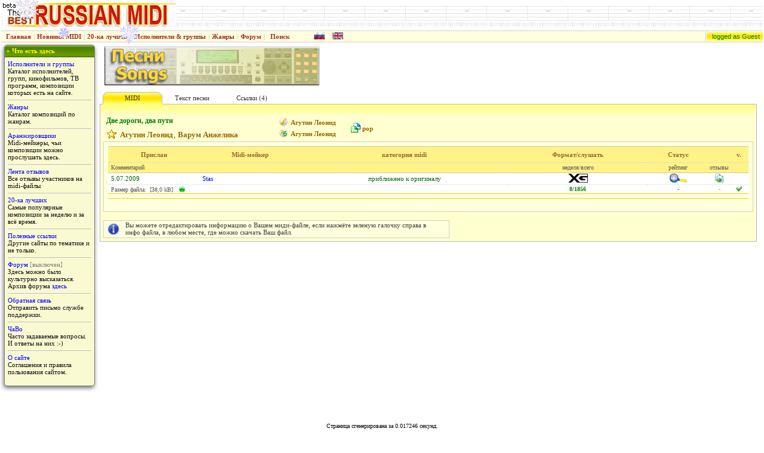

--- FILE ---
content_type: text/html; charset=UTF-8
request_url: http://rusmidi.com/song/1674/
body_size: 9497
content:
<!DOCTYPE html PUBLIC "-//W3C//DTD XHTML 1.0 Strict//EN" "http://www.w3.org/TR/xhtml1/DTD/xhtml1-strict.dtd">
<html xmlns="http://www.w3.org/1999/xhtml">
<HTML>
<HEAD>
<meta http-equiv="Expires" content="Fri, Jan 01 1990 00:00:00 GMT">
<meta http-equiv="Pragma" content="no-cache">
<meta http-equiv="Cache-Control" content="no-cache">
<meta http-equiv="content-type" content="text/html; charset=utf-8"/>
<meta http-equiv="content-language" content="ru">
<meta http-equiv="keywords" content="русские, миди, файлы, сайты, караоке, песни, *.midi, музыка, midi, полифония, тексты, mp3">
<meta http-equiv="description" content="Лучшие песни современной русской эстрады в формате миди. Русские, миди, файлы, песни, караоке, музыка, тексты, mp3">
<meta name="robots" content="index,follow">
<meta name="resource-type" content="document">
<meta name="document-state" content="dynamic">
<meta name="revisit-after" content="20 days">
	<title>Агутин Леонид, Варум Анжелика | Две дороги, два пути | Русские midi</title>
<link rel="icon" href="/favicon.ico" type="image/x-icon">
<link rel="shortcut icon" href="/favicon.ico" type="image/x-icon">
<link rel=stylesheet type="text/css" href="/pages.css">
    <!--script src="https://www.google.com/jsapi?key=ABQIAAAAq-0D5ZGKAWcJgGPf389BbRQtUM_QMuxl3LzgIDEg6SOr6vVe8xTKScMmJwrUlg_AgXMzA2Ab107UAA" type="text/javascript"></script-->
    <!--script type="text/javascript" src="//www.google.com/jsapi"></script-->
	
<style>
	.boka{
		border-left-style: solid; border-left-width: 1px; border-left-color: #b8b8b8;
		border-right-style: solid; border-right-width: 1px; border-right-color: #b8b8b8;
	}
	.tab{
		font-family: Tahoma;
		font-size: 11px;
	}
	.tab2{
		font-family: Tahoma;
		font-size: 12px;
	}
	.sng{
		font-family : Tahoma;
		font-size : 14px;
		font-weight : bold;
		color : #009900;
		padding-left : 5px;
		padding-right : 5px;
	}
	.nam{
		font-family : Tahoma;
		font-size : 13px;
		font-weight : bold;
		color : #009900;
		padding-left : 0px;
		padding-right : 5px;
		padding-top : 0px;
	}
	.sng2{
		font-family : Tahoma;
		font-size : 13px;
		font-weight : bold;
		color : #996600;
		padding-left : 1px;
		padding-right : 1px;
	}
	.sng3{
		font-family : Tahoma;
		font-size : 11px;
		font-weight : bold;
		color : #996600;
		padding-left : 1px;
		padding-right : 1px;
	}
	.sng4{
		font-family : Tahoma;
		font-size : 12px;
		color : #996600;
		padding-left : 1px;
		padding-right : 5px;
	}
	.sng5{
		font-family : Tahoma;
		font-size : 12px;
		font-weight : bold;
		color : #009900;
	}
	.tablink{
		color : #303030;
	}
	.brd1{
		background-color: #FFFFCC; border-bottom-color: #FFD700; border-bottom-style: solid; border-bottom-width: 1px; border-top-color: #FFD700; border-top-style: solid; border-top-width: 1px; border-left-color: #FFD700; border-left-style: solid; border-left-width: 1px;
	}
	.cont{
		margin : 1px;
	}
	.lcomm{
		border-bottom-color: #d3d3d3;
		border-bottom-style: solid;
		border-bottom-width: 1px;
		padding-left : 5px;
		padding-right : 5px;
		font-size : 4px;
	}
	.pic_ramka{
		float: left;
		margin: 0 5 5 0;
		background: #EAEDFF;
		width: auto;
		border-width : 1px;
		border-style : solid;
		border-color : #9999CC;
		text-align:center;
	}
	.pic_legend{
		padding : 0 5px 5px 5px;
		font-family : Tahoma;
		font-size : 11px;
		float : left;
	}
	.copy_pic{
		font-family : Tahoma;
		font-size : 10px;
		margin: 0 2px 0 2px;
		color : Gray;
		float : right;
	}
	.pic_container{
		margin: 2 0 2 0;
	}
</style>
<!--color : #009900;-->
<script src="/translit.js"></script>
<script src="/scripts.js"></script>
<script type="text/javascript" src="/dropdown.js"></script>
<script type="text/javascript">
function addrelation(id,relcat,target){
	var kod = '<div style="font-size: 11px;">Please wait...&nbsp;&nbsp;<img src="/imgs/wait.gif" width="47" height="15" alt="" border="0"></div>';
	document.getElementById(target).innerHTML=kod;
	GetPage2('/relation.php','id='+id+'&relcat='+relcat+ '&l=rus',target);
	return false;
}
</script>

<script type="text/javascript" src="/highslide/highslide.js"></script>
<link rel="stylesheet" type="text/css" href="/highslide/highslide.css" />
<script type="text/javascript">
    // override Highslide settings here
    // instead of editing the highslide.js file
    hs.graphicsDir = '/highslide/graphics/';
</script>

<style type="text/css">

	.bottom_1 {

	}
	.bottom_2 {
		border-bottom: 1px solid #d3d3d3;
	}
	.usr {
		font-family: Tahoma;
		font-size: 11px;
	}
	.line_1	{
		font-size: 3px;
	}
	.line_2	{
		font-size: 3px;
		border-bottom: 1px solid #d3d3d3;
	}
	.line_3	{
		font-size: 3px;
		border-right: 1px solid #d3d3d3;
	}
	.spacer {
		border-bottom: 1px solid #ff9900;
		border-top: 1px solid #ff9900;
		background-color: White;
	}
</style>
</HEAD>


<body style="margin: 2px;" bgcolor="#FFFFFF">
<table width="100%" background="http://rusmidi.com/gray4.gif"><tr>
<td>
<a href="http://www.rusmidi.com/"><img src="/imgs/rm_logo2.gif" width="290" height="40"alt="Русские midi - лучшее. www.rusmidi.com, караоке, песни, *.midi, музыка, полифония, миди, mp3" border="0"></a>
</td>
<td align="center">
<!--LiveInternet counter--><script type="text/javascript">
new Image().src = "//counter.yadro.ru/hit?r"+
escape(document.referrer)+((typeof(screen)=="undefined")?"":
";s"+screen.width+"*"+screen.height+"*"+(screen.colorDepth?
screen.colorDepth:screen.pixelDepth))+";u"+escape(document.URL)+
";h"+escape(document.title.substring(0,150))+
";"+Math.random();</script><!--/LiveInternet--->

<div id="rkkk">
<!--adsense code start-->
<!--script async src="//pagead2.googlesyndication.com/pagead/js/adsbygoogle.js"></script>
<!-- 468x60 place -->
<!--ins class="adsbygoogle"
     style="display:inline-block;width:468px;height:60px"
     data-ad-client="ca-pub-7012884637216523"
     data-ad-slot="8646337722"></ins>
<script>
(adsbygoogle = window.adsbygoogle || []).push({});
</script>
<!--adsense code end-->
</div>

</td>
</tr></table>
<table width="100%" cellspacing="0" cellpadding="2" bgcolor="#FFFFDD" style="border: 1px solid #D0D0D0; border-left-style: none; border-right-style: none;"><tr align="center" style="font-size: 11px; font-family: Tahoma; font-weight: bold;">
<td nowrap>&nbsp;&nbsp;<a href="http://rusmidi.com/news_r.php" style="color:#a52a2a;">Главная</a></td>
<td style="color: #c6c6c6;">|</td>
<td nowrap><a href="http://rusmidi.com/newfiles.php" style="color: #A52A2A;">Новинки MIDI</a></td>
<td style="color: #c6c6c6;">|</td>
<td nowrap><a href="http://rusmidi.com/topweek_r.php" style="color: #A52A2A;">20-ка лучших</a></td>
<td style="color: #c6c6c6;">|</td>
<td nowrap><a href="/artist/" style="color: #A52A2A;">Исполнители & группы</a></td>
<td style="color: #c6c6c6;">|</td>
<td nowrap><a href="/jenre/" style="color: #A52A2A;">Жанры</a></td>
<td style="color: #c6c6c6;">|</td>
<td nowrap><span style="color: #A52A2A;">Форум</span></td>
<td style="color: #c6c6c6;">|</td>
<td nowrap><div class="sample_attach" id="src_parent"><a href="javascript:void(0);" style="color: #A52A2A;">Поиск</a></div>
<form class="sample_attach" id="src_child" action="/search.php">
<b>Enter search terms:</b><br />
<input style="margin-bottom: 0px; width: 170px;" type="text" id="terms" onfocus="setT(true);" onblur="setT(false);" name="terms" />
<center><input type="submit" value="Submit" /></center>
</form>
<script type="text/javascript">
at_attach("src_parent", "src_child", "click", "y", "pointer");
</script>
</td>
<td><div style="width: 30px;">&nbsp;</div></td>
<td><img src="/imgs/ru.gif" width="18" height="12" alt="русская версия" title="русская версия" border="0"></td>
<td><div style="width: 5px;">&nbsp;</div></td>
<td><a href="/en/song/1674/"><img src="/imgs/uk.gif" width="18" height="12" alt="english version" title="english version" border="0"></a></td>
<td width="100%">&nbsp;</td>
<td width="9" style="background-image: url(/imgs/nick_111.gif); background-repeat: no-repeat; padding-right: 1px;">&nbsp;</td>
<style>
.logged{color: Green; font-size: 11px; font-family: Tahoma, Arial; font-weight: normal;}
</style>
<td nowrap class="logged" style="background-image: url(/imgs/nick_22.gif); background-repeat: repeat-x;">&nbsp;logged as Guest&nbsp;</td>
</tr></table>
<div style="top: -10px; left: 25px; width: 40px; height: 46px; position: absolute;"><img src="/imgs/snowflake40_1.gif" width="40" height="46" alt="" border="0"></div>
<div style="top: 37px; left: 200px; width: 32px; height: 37px; position: absolute;"><img src="/imgs/snowflake32_1.gif" width="32" height="37" alt="" border="0"></div>
<div style="top: 42px; left: 95px; width: 24px; height: 26px; position: absolute;"><img src="/imgs/snowflake24_1.gif" width="24" height="26" alt="" border="0"></div>
<noscript>
<table width="80%" cellspacing="0" cellpadding="1" align="center">
<tr><td><img src="http://rusmidi.com/gray.gif" width="100%" height="1" border="0" alt=""></td></tr>
<tr bgcolor="#FFFFD0" style="color: #B22222;">
<td><div style="padding-left: 20px; padding-right: 20px; font-family: Arial, Tahoma; font-size: 12px;"><b>Warning!</b> Java scripts disabled at this browser. Most of site services are inavailable in this mode. </div></td>
</tr>
<tr><td colspan="3"><img src="http://rusmidi.com/gray.gif" width="100%" height="1" border="0" alt=""></td></tr>
</table>
</noscript>
<div style="font-size: 3px;">&nbsp;</div>

<form action="#" method="post" name="myform" id="myform">
<table border="0" cellpadding="0" cellspacing="0">
<tr valign="top">

<!--- First column --->

<td width="160">

<!--- Next block --->
<div class="shad_box" style="border: 1px solid Gray; width: 150px;  background-color: #FAFAD2;">
	<div style="background-image: url(/imgs/bg2.gif); repeat-x; background-color: #5e9100;">
		<div style="height: 20px; position: relative; top: 3px; font-weight: bold; color: Yellow; font-family: Verdana; font-size: 11px;">&nbsp;&raquo;&nbsp;Что есть здесь</div>
	</div>
	<div style="position: relative; padding: 5px 5px 5px 5px; font-family: Tahoma; font-size: 11px;">
				<a href="/artist/">Исполнители и группы</a><br>Каталог исполнителей, групп, кинофильмов, ТВ программ, композиции которых есть на сайте.<br>
		<hr>
		<a href="/jenre/">Жанры</a><br>Каталог композиций по жанрам.<br>
		<hr>
		<a href="/arranger/">Аранжировщики</a><br>Midi-мейкеры, чьи композиции можно прослушать здесь.<br>
		<hr>
		<a href="/comments/">Лента отзывов</a><!--img src="/new.gif" width="20" height="10" alt="" border="0" hspace="5"--><br>
		Все отзывы участников на midi-файлы<br>
		<hr>
		<A HREF="/topweek_r.php">20-ка лучших</a><br>Самые популярные композиции за неделю и за всё время.<br>
		<hr>
		<a href="/links_r.php">Полезные ссылки</a><br>Другие сайты по тематике и не только.<br>
		<hr>
		<span style="color: #0000ff;">Форум</span><span style="color: #808080;"> [выключен]</span><br>Здесь можно было культурно высказаться.<br>Архив форума <a href="/forum/">здесь</a>
		<!--hr>
		<a href="http://pda.rusmidi.com/">MIDI для КПК</a>
		<br>PDA версия этого сайта для наладонников и смартфонов.<br-->
		<hr>
		<a href="/postmsg.php">Обратная связь</a><br>Отправить письмо службе поддержки.<br>
		<hr>
		<a href="/faq_r.php">ЧаВо</a><br>
		Часто задаваемые вопросы.<br>И ответы на них :-)
		<br>
		<hr>
		<a href="/about/">О сайте</a><br>
		Соглашения и правила пользования сайтом.
		<br><br>
			</div>
</div>
<br>

<!--- Next block --->


&nbsp;<br>
<table width="165" border="0" cellpadding="0" cellspacing="0"><tr><td></td></tr></table>
</td><!--- First column end --->	
<!--- Center column --->
<td width="100%" style="color: Maroon;">
<table><tr><td>
<div style="padding-left: 5px; padding-bottom: 5px; float: left; position: relative;">
<img src="/imgs/zag_songs.gif" width="360" height="65" alt="" border="0"><br>
</div></td>
<td width="30%"></td>
<td>
<div class="addthis_sharing_toolbox" style="float: right; position: relative; top: 15px; right: 5px; width: 280px; clear: none;"></div>
<!--- end banner --->
<!-- AddThis Button BEGIN -->
<script type="text/javascript">
var addthis_config = {
      ui_language: "en" 
} 
</script>
<script type="text/javascript" src="//s7.addthis.com/js/300/addthis_widget.js#pubid=ra-4e38a6ed746be1aa" async="async"></script>
<!-- Go to www.addthis.com/dashboard to customize your tools -->
</td></tr></table>

<!--- div class="addthis_toolbox addthis_default_style addthis_32x32_style" style="float: right; position: relative; top: 20px; right: 5px; width: 280px;">
<a class="addthis_button_preferred_1"></a>
<a class="addthis_button_preferred_2"></a>
<a class="addthis_button_preferred_3"></a>
<a class="addthis_button_preferred_4"></a>
<a class="addthis_button_compact"></a>
<a class="addthis_counter addthis_bubble_style"></a >
</div--->
<!-- script type="text/javascript" src="http://s7.addthis.com/js/250/addthis_widget.js#pubid=ra-4e38a6ed746be1aa"></script -->
<!-- AddThis Button END -->
<table width="100%" cellspacing="0" cellpadding="0" border="0"><tr>
<td width="5" nowrap style = "border-bottom-style: solid; border-bottom-width: 1px; border-bottom-color: #b8b8b8;">&nbsp;</td>
<td width="100" nowrap class="tab" height="20" align="center" name="zag" id="t1"><a href="javascript:ChangeOption('t1');" class="tablink">MIDI</a></td>
<td width="100" nowrap class="tab" height="20" align="center" name="zag" id="t2"><a href="javascript:ChangeOption('t2');" class="tablink">Текст песни</a></td>
<td width="100" nowrap class="tab" height="20" align="center" name="zag" id="t3"><a href="javascript:ChangeOption('t3');" class="tablink">Ссылки&nbsp;(4)</a></td>
<!--td width="100" class="tab" height="20" align="center" name="zag" id="t4">&nbsp;</td-->

<td style = "border-bottom-style: solid; border-bottom-width: 1px; border-bottom-color: #b8b8b8;">&nbsp;</td>
</tr></table>
<table width="100%" cellspacing="0" cellpadding="0" border="0">
<tr><td align="right" class="boka" style="background-image: url(/imgs/tab_b.gif); background-repeat: repeat-x; background-color: #FFFFCF; padding-left: 5px; padding-right: 5px; padding-bottom: 5px;">
<div style="float: right; position: relative; top: 5px;">&nbsp;
</div>
</td>
<tr><td class="boka" style="background-color: #FFFFCF; padding-left: 5px; padding-right: 5px; padding-bottom: 5px; border-bottom-style: solid; border-bottom-width: 1px; border-bottom-color: #b8b8b8;">

<!--- page body --->

<table cellspacing="0" cellpadding="1"><tr>
<td width="280" class="sng">
<div style="color: Green; font-size: 12px; font-weight: bold; padding-bottom: 5px;">
<index>Две дороги, два пути</index>
</div>
</td>
<td rowspan="2">
	<table border="0" cellspacing="0" cellpadding="0">
	<tr>
	<td>
	<!--img src="/imgs/sound_16y.gif" width="16" height="16" alt="Composer" title="Composer" border="0"-->
	<img src="/imgs/ball_nota16.gif" width="16" height="16" alt="Автор музыки (композитор)" title="Автор музыки (композитор)" border="0" hspace="3">
	</td><td>
	<!-- insert composers here -->
	<index><a href="/home/1178/" class="sng3">Агутин Леонид</a></index>
	</td>
	</tr>
	<tr>
	<td>
	<!--img src="/imgs/documents_16.gif" width="16" height="16" alt="Lyrics" title="Lyrics" border="0" hspace="5"-->
	<img src="/imgs/ball_letters16.gif" width="16" height="16" alt="Автор слов (поэт)" title="Автор слов (поэт)" border="0" hspace="3">
	</td><td>
	<!-- insert poets here -->
	<index><a href="/home/1178/" class="sng3">Агутин Леонид</a></index>
	</td>
	</tr>
	</table>
</td>
<td width="20" rowspan="2">&nbsp;</td>
<td rowspan="2" align="right"><img src="/imgs/notes_16_1.gif" width="16" height="16" alt="Жанр композиции" title="Жанр композиции" border="0"></td>
<td rowspan="2">
<a href="/jenre/1/" class="sng3">pop</a></td>
</tr>
<tr><td width="280">
	<table border="0" cellspacing="0" cellpadding="0"><tr><td>
	<img src="/imgs/favorites_16.gif" width="16" height="16" alt="Perfomed by" title="Performed by" border="0" hspace="5">
	</td>
	<td><index><a href="/artist/1178/" class="sng2">Агутин Леонид</a>,&nbsp;<a href="/artist/1255/" class="sng2">Варум Анжелика</a></index>
	</td></tr>
	</table>
</td>
</tr></table>


<table width="100%" border="0" cellspacing="0" cellpadding="7" bgcolor="#FFFFDD" class="tab" style="border: 1px solid #D0D0D0;">

<tr name="zak_1" id="ar0"><td>

<table width="100%" cellspacing="0" cellpadding="1" class="tab">
<tr align="center" style="background-color:#fff388; font-weight: bold; color: #996633; border-bottom: 1px solid #CCCC99; border-top: 1px solid #CCCC99; height: 20px;">
<td class="mid_hdr_top">Прислан</td>
<td class="mid_hdr_top">Midi-мейкер</td>
<td class="mid_hdr_top">категория midi</td>
<td class="mid_hdr_top">Формат/слушать</td>
<td class="mid_hdr_top">Статус</td>
<td width="16" class="mid_hdr_top">&nbsp;</td>
<td class="mid_hdr_top">v.</td>
</tr>
<tr style="background-color:#fff388;">
<td colspan="3" class="mid_hdr_btm" style="padding-left: 5px; padding-right: 5px;">
Комментарий</td>
<td align="center" class="mid_hdr_btm">
неделя/всего</td>
<td align="center" class="mid_hdr_btm">
рейтинг</td>
<td align="center" class="mid_hdr_btm">
отзывы</td>
<td align="center" class="mid_hdr_btm">
&nbsp;</td>
</tr>

	<script type="text/javascript">
		var lcomment=new Array();
	</script>

	<tr style="background-color:#FFFFFF; color: #006600;">
	<td style="padding-left: 5px; padding-right: 5px;">5.07.2009</td>
	<td style="padding-left: 5px; padding-right: 5px;"><a href="/home/2388/" title="автор аранжировки">Stas</a></td>
	<td align="center" style="padding-left: 5px; padding-right: 5px;">приближено к оригиналу</td>
	<td align="center" style="padding-left: 5px; padding-right: 5px;">
	<a href="/getmidi.php?id=1532&l=rus">
	<img src="http://rusmidi.com/xg.gif" title="Скачать XG миди-файл" border="0"></a></td>
	<td align="center" style="padding-left: 5px; padding-right: 5px;">
	<img src="http://rusmidi.com/lens.gif" title="на рассмотрении" border="0"></td>
	<td align="center" style="padding-left: 3px; padding-right: 3px;">

	<a href="javascript:GetPage4('/vote.php','id=1532&l=rus','lcom_0');">
	<img src="/comment16.gif" width="16" height="15" alt="Отзывы и мнения" title="Отзывы и мнения" border="0">
	</a>
	</td>
	<td align="center" style="padding-left: 2px; padding-right: 2px;" title="current version of midi file">&nbsp;	</td></tr>
	<tr style="background-color:#FFFFFF;">
	<td colspan="3" style="padding-left: 5px; padding-right: 5px; border-top-color:#d0d0d0; border-top-style: dotted; border-top-width: 1px; color: #555555; font-size: 10px;">
	Размер файла:&nbsp;&nbsp;[38,0&nbsp;kB]<span style="top: 1px; width: 10px; height: 10px; padding-left: 10px; position: relative;"><img src="/imgs/green_ball10.gif" width="10" height="10" border="0" alt="Уровень доступа: Cвободный" title="Уровень доступа: Cвободный"></span>	</td>
	<td align="center" style="border-top-color:#d0d0d0; border-top-style: dotted; border-top-width: 1px; color: #008000; font-size: 10px;"><b>8/1856</b></td>
	<td align="center" style="border-top-color:#d0d0d0; border-top-style: dotted; border-top-width: 1px; color: #008000; font-size: 10px;"><b>-</b></td>
	<td align="center" style="border-top-color:#d0d0d0; border-top-style: dotted; border-top-width: 1px; color: #cc9933; font-size: 10px;"><b>-</b></td>
	<td align="center" style="border-top-color:#d0d0d0; border-top-style: dotted; border-top-width: 1px; color: #555555; font-size: 10px;">
		<img src="/imgs/on_10.gif" width="10" height="10" alt="midi доступен [редактировать параметры midi файла]" title="midi доступен [редактировать параметры midi файла]" border="0">
			</td>
	</tr>
	<tr><td colspan="7" class="mid_coment"><div id="lcom_0">&nbsp;</div></td></tr>
	</table>

</td></tr>


<tr style='display:none' name="zak_1" id="ar1"><td>
<div id="lyrics_txt" style="font-size: 12px; color: #545454;"><b><index>
<table width="80" border="0" cellspacing="0" cellpadding="0" style="float: right;"><tr><td><a href="javascript:void(0);" onClick="LyrSize(-2); return false;"><img src="/imgs/view--_24x24.gif" width="24" height="24" alt="" border="0"></a></td>
<td></td>
<td><a href="javascript:void(0);" onClick="LyrSize(2); return false;"><img src="/imgs/view-+_24x24.gif" width="24" height="24" alt="" border="0"></a></td></tr></table>
Он её не заметит, просто мимо пройдёт.<br />
Мимолётные взгляды не в счёт.<br />
И она не успеет что-то произнести.<br />
С незаметной улыбкой пройти...<br />
<br />
Вы - счастливые дети надежды,<br />
Этот призрачный мир белоснежный<br />
Будет так не легко Вам найти.<br />
<br />
Две дороги, два пути<br />
Словно в косу заплети<br />
Как по млечному пути<br />
Звёздною плыть рекой.<br />
Две тропы нехоженых,<br />
Две судьбы похожие.<br />
Только их соединить очень нелегко.<br />
<br />
Невозможно поверить в то, что трудно понять.<br />
Можно целую вечность прождать.<br />
Но он её не отпустит, и она не уйдет.<br />
Мимолётные взгляды не в счёт...<br />
<br />
Вы счастливые дети надежды.<br />
В этот призрачный мир безмятежный<br />
Совершаете первый полёт.<br />
<br />
Две дороги, два пути<br />
Словно в косу заплети<br />
Как по млечному пути<br />
Звёздною плыть рекой.<br />
Две тропы нехоженых,<br />
Две судьбы похожие.<br />
Только их соединить очень нелегко.<br />
<br />
Две дороги, два пути<br />
Словно в косу заплети<br />
Как по млечному пути<br />
Звёздною плыть рекой.<br />
Две тропы нехоженых,<br />
Две судьбы похожие.<br />
Только их соединить очень нелегко.</index></b>
</div>
</td></tr>
<script type="text/javascript">
var numTabs = 3;
function LyrSize(amt){
	var ds = document.getElementById('lyrics_txt');
	var fontSize=parseInt(ds.style.fontSize,10)+amt;
	if (fontSize<12) fontSize=12;
	if (fontSize>18) fontSize=18;
	ds.style.fontSize=fontSize+"px";
}
var ds = document.getElementById('lyrics_txt');
ds.onselectstart = function () { return false; }
ds.onmousedown = function () { return false; }
</script>

<tr style='display:none' name="zak_1" id="ar2"><td>

<table border="0" cellspacing="0" cellpadding="0">
<tr>
<td style="border-bottom-color: #CECECE; border-bottom-style: solid; border-bottom-width: 1px;"><img src="/imgs/winamp24.gif" width="24" height="24" alt="mp3 аудиофайл" title="mp3 аудиофайл" border="0"></td>
<td width="250" style="border-bottom-color: #CECECE; border-bottom-style: solid; border-bottom-width: 1px; height: 36px;">&nbsp;<b class="tab">mp3 аудиофайл</b></td>
<td style="color: #dd0011;"></td>
<td><a href="javascript:redir('muznarod.net/song/9189')"><img src="/imgs/external_link.gif" width="10" height="10" class="l_pic" alt="перейти (в новом окне)" title="перейти (в новом окне)" border="0" hspace="5"></a></td>
</tr>
<tr>
<td style="border-bottom-color: #CECECE; border-bottom-style: solid; border-bottom-width: 1px;"><img src="/imgs/globe24.gif" width="24" height="24" alt="информация в сети" title="информация в сети" border="0"></td>
<td width="250" style="border-bottom-color: #CECECE; border-bottom-style: solid; border-bottom-width: 1px; height: 36px;">&nbsp;<b class="tab">Radio</b></td>
<td style="color: #dd0011;"></td>
<td><a href="javascript:redir('www.moskva.fm/play/4016/1246585740')"><img src="/imgs/external_link.gif" width="10" height="10" class="l_pic" alt="перейти (в новом окне)" title="перейти (в новом окне)" border="0" hspace="5"></a></td>
</tr>
<tr>
<td style="border-bottom-color: #CECECE; border-bottom-style: solid; border-bottom-width: 1px;"><img src="/imgs/yt_logo_rgb_light_24.png" width="107" height="24" alt="клип на YouTube" title="клип на YouTube" border="0"></td>
<td width="250" style="border-bottom-color: #CECECE; border-bottom-style: solid; border-bottom-width: 1px; height: 36px;">&nbsp;<b class="tab"> </b></td>
<td style="color: #dd0011;"></td>
<td><a href="javascript:redir('www.youtube.com/results?search_query=\'Агутин Леонид\'+\'Две дороги, два пути\'')"><img src="/imgs/external_link.gif" width="10" height="10" class="l_pic" alt="перейти (в новом окне)" title="перейти (в новом окне)" border="0" hspace="5"></a></td>
</tr>
<tr>
<td style="border-bottom-color: #CECECE; border-bottom-style: solid; border-bottom-width: 1px;"><img src="/imgs/globe24.gif" width="24" height="24" alt="информация в сети" title="информация в сети" border="0"></td>
<td width="250" style="border-bottom-color: #CECECE; border-bottom-style: solid; border-bottom-width: 1px; height: 36px;">&nbsp;<b class="tab">Яндекс.Музыка</b></td>
<td style="color: #dd0011;"></td>
<td><a href="javascript:redir('music.yandex.ru/search?text=Агутин Леонид \'Две дороги, два пути\'')"><img src="/imgs/external_link.gif" width="10" height="10" class="l_pic" alt="перейти (в новом окне)" title="перейти (в новом окне)" border="0" hspace="5"></a></td>
</tr>
</table>

</td></tr>

<tr style='display:none' name="zak_1" id="ar3"><td>
</td></tr>

<tr><td>
</td></tr>
</table>

<br>

<table width="580" class="tab" border="0" cellspacing="0" cellpadding="1" bgcolor="#FFFFDD" style="border: 1px solid #D0D0D0;">
<tr style='display:none' name="zak_2" id="ar_0"><td>
<div id="lcomment" style="padding-left: 5px; padding-right: 5px;">
<img src="/imgs/info20.gif" width="20" height="20" alt="" border="0" align="left" vspace="3">
<div class="infopaneltxt">
Вы можете отредактировать информацию о Вашем миди-файле, если нажмёте зеленую галочку справа в инфо файла, в любом месте, где можно скачать Ваш файл.
</div>
</div></td></tr>

<tr style='display:none' name="zak_2" id="ar_1"><td><div style="padding-left: 5px; padding-right: 5px;"><img src="/imgs/info20.gif" width="20" height="20" alt="" border="0" align="left" vspace="3">
<div class="infopaneltxt">
Если Вам кажется, что на этой закладке отображён не весь текст песни, нажмите клавишу F5 (обновить страницу) в вашем браузере.<br>
Просим с пониманием отнестись к этому, т.к. источник проблемы не под контролем администрации сайта.
</div>
</div></td></tr>

<tr style='display:none' name="zak_2" id="ar_2"><td><div style="padding-left: 5px; padding-right: 5px;"><img src="/imgs/info20.gif" width="20" height="20" alt="" border="0" align="left" vspace="3">
<div class="infopaneltxt">Здесь несколько ссылок, как найденных автоматически, так и те, которые добавили наши участники сайта.<br>
Не все ссылки всегда выводят на работающий сайт, извините, не уследишь за всеми. Но мы работаем над тем, как поработить весь мир и заставить его работать нормально.
</div>
</div></td></tr>

<tr style='display:none' name="zak_2" id="ar_3"><td><div style="padding-left: 5px; padding-right: 5px;"><img src="/imgs/info20.gif" width="20" height="20" alt="" border="0" align="left" vspace="3">
<div class="infopaneltxt"></div>
</div></td></tr>

</table>

<!--- end of page body --->
</td></tr></table>
<!-- div style="padding: 5px;">
<!-- AD Recommended content -->
<!--script async src="//pagead2.googlesyndication.com/pagead/js/adsbygoogle.js"></script>
<ins class="adsbygoogle"
     style="display:block"
     data-ad-format="autorelaxed"
     data-ad-client="ca-pub-7012884637216523"
     data-ad-slot="5958128928"></ins>
<script>
     (adsbygoogle = window.adsbygoogle || []).push({});
</script>
<!-- end AD Recommended content -->

<script type="text/javascript">
ChangeOption('t1');
</script>


<!--- End Center column ---></div>
</td>

<!-- Last column -->
<td style="padding: 5px;">

<!--
<script type="text/javascript">
google_ad_client = "pub-7012884637216523";
google_ad_width = 120;
google_ad_height = 600;
google_ad_format = "120x600_as";
google_ad_type = "text_image";
//2007-02-20: midi_channel_1
google_ad_channel = "5617030331";
google_color_border = "FFCC00";
google_color_bg = "FFFFCC";
google_color_link = "0000FF";
google_color_text = "000000";
google_color_url = "008000";
</script>
<script type="text/javascript"
  src="http://pagead2.googlesyndication.com/pagead/show_ads.js">
</script>//-->
</td>
</tr>
</table>

<!--iframe src="footer_adv.html" width="100%" align="middle" scrolling="no" frameborder="0"></iframe-->
﻿<p class="small">
<script>
setInterval("blinkIt('blink')",500);

function showStatus(sMsg) {
    window.status = sMsg;
    return true ;
}

//function test_adsense(){
//return document.getElementById("rkkk");
}

<!-- function no_adsense(){
//	var aaad = '<div style="background-color: #FFFFCC; border: 1px solid #FF9900; height: 60px; width: 468px; text-align: center; font-family: Tahoma;"><span style="color: #cc0000;"><strong>Просьба!</strong></span><br>Пожалуйста, выключите <strong>AdBlock</strong> на этом сайте.<br>У нас совсем немного рекламы, а её размещение<br>позволяет проекту быть бесплатным для вас.</div>';
//	var ta = test_adsense();
//	tah = ta.offsetHeight;
	
//	if (tah < 10){
//	alert("adverts...! heght="+tah);
//	document.getElementById("rkkk").innerHTML = aaad;	//temp disabled
<!-- 	}

//setTimeout(no_adsense, 1000);

</script>
<br>Страница сгенерирована за 0.017246 секунд.<br>
Все права зарезервированы.
Графика и дизайн &copy;rusmidi.com 1997-2026.<br>
The Best of russian MIDI - Русские MIDI: лучшее. <a href="http://www.rusmidi.com">www.rusmidi.com</a><br>
Использовано программное обеспечение <a href="http://www.rusmidi.com" onClick="redir('www.allaire.com')" onMouseOver="return showStatus('http://www.allaire.com/');" onMouseOut="return showStatus('');">Homesite v2.5</a><br>
</p>﻿<table border="0" align="center">
<tr>
<!-- td align="center" valign="middle">
<-- SpyLOG >
<script src="http://tools.spylog.ru/counter_cv.js" id="spylog_code" type="text/javascript" counter="352314" part="" track_links="all" page_level="1">
</script>
<noscript>
<a href="http://u3523.14.spylog.com/cnt?cid=352314&f=3&p=1" target="_blank">
<img src="http://u3523.14.spylog.com/cnt?cid=352314&p=1" alt="SpyLOG" border="0" width="88" height="31"></a>
</noscript>

</td-->
	
<!-- td align="center" valign="middle">
<script language="JavaScript" type="text/javascript">
document.write('<'+'a h'+'re'+'f="http://dir.music4sale.ru/" target="_blank"><'+'i'+'mg s'+'rc'+'="http://dir.music4sale.ru/i/m4s88x31.gif" width=88 height=31 alt="Музыкальный каталог. Музыка на продажу." border=0></a>');
</script>
</td-->

<td><!--a href='http://host-tracker.com/ru/site-uptime-stats/96721/'-->
<a href="/" onClick="redir('host-tracker.com/ru/site-uptime-stats/96721/')">
<img alt='удаленная проверка сервера uptime российских хостеров' width=88 height=31 border=0 src="http://ext.host-tracker.com/uptime-img/?s=31&amp;t=96721&amp;m=00.09&amp;p=Total" ></a><noscript><a href='http://host-tracker.com/ru/'>постоянная online проверка, мониторинг доступности и работоспособности заданного сайта, сервера, ресурса, хоста, служб удаленно, извне</a></noscript> 
</td>

<td>
<!--LiveInternet logo--><a href="//www.liveinternet.ru/click"
target="_blank"><img src="//counter.yadro.ru/logo?14.4"
title="LiveInternet: показано число просмотров за 24 часа, посетителей за 24 часа и за сегодня"
alt="" border="0" width="88" height="31"/></a><!--/LiveInternet-->
</td>

</tr>

</table>
</form>
</body>
</html>


--- FILE ---
content_type: text/css
request_url: http://rusmidi.com/pages.css
body_size: 1452
content:
				body  {
					font-family : Arial,Tahoma;
					font-size : 12px;
					margin: 2px;
					background-color: White;
				}

				A  {
					text-decoration : none;
					color : blue;
					outline: none;
				}

img {
 /* -webkit-transform: rotate(180deg);
  transform: rotate(180deg);	*/
}

				A:Hover  {
					text-decoration : underline;
					color : Green;
				}
				
				a:active {
outline-color:-moz-use-text-color;
outline-style:none;
outline-width:0px;
				}

				form  {
					font-family : Arial,Tahoma;
					font-size : 11px;
				}

				p  {
					font-family : Arial,Tahoma;
					font-size : 12px;
					text-align : center;
				}

				table  {
					color:#101010;
					font-family : Arial,Tahoma;
					font-size : 12px;
				}

				textarea  {
					font-family : Arial,Tahoma;
					font-size : 10px;
				}
				
				form {
 				margin: 0;
				}
				
				.clx  {
					padding-top: 8px;
					font-family : Tahoma;
					font-size : 11px;
					color : #808080;
				}

				.small  {
					font-family : Tahoma;
					font-size : 10px;
				}

				.bold  {
					font-family : Arial,Tahoma;
					font-weight : bold;
				}

				.spec  {
					font-family : Wingdings;
					font-size : 13px;
					color : Red;
				}

				.headline  {
					background-color: #FFD700;
					font-weight: bold;
					text-align: center;
					color: Maroon;
					border-top: 1px solid #cc9999;
					border-bottom: 1px solid #cc9999;
				}

				.itemtxt  {
					font-family: sans-serif;
					font-size: 11px;
					color: #303030;
					padding-left: 5px;
					padding-right: 5px;
				}

				
				#ramka{font-family:Verdana;font-size:7px;color:#000000}
				#zag1{
					font-family: Verdana;
					font-size: 11px;
					font-weight: bold;
					color: #ffff80;
					background: #B8860B;
					background-image : url(/imgs/bg1.gif);
				}
				#zag2{
					font-family: Verdana;
					font-size: 11px;
					font-weight: bold;
					color: #ffff80;
					background: #628701;
					background-image : url(/imgs/bg2.gif);
				}
				#zag3{
					font-family: Verdana;
					font-size: 11px;
					font-weight: bold;
					color: #ffff80;
					background: #0179c9;
					background-image : url(/imgs/bg3.gif);
				}
				#zag4{
					font-family: Verdana;
					font-size: 11px;
					font-weight: bold;
					color: #ffff80;
					background: #B8860B;
					background-image : url(/imgs/bg4.gif);
				}
				#songbox
				{border-bottom-color:#397106; border-bottom-style: solid; border-bottom-width: 1px; color: #6c6c6c; font-family: Tahoma;}
				.bg1{
					background-color: #FAFAD2;
				}
				.bg2{
					background-color: #f5ffd9;
				}
				.bg3{
					background-color: #002995;
				}
				.votehdr{
					font-family: Verdana;
					font-size: 10px;
					font-weight: bold;
					color: #ffff80;
					background: #339900;
					background-image : url(/imgs/bg2.gif);
				}
				#ramtxt{
					margin-left: 5px;
				}
				#edit_block{
					padding-top: 3px;
					padding-bottom: 3px;
					border-top-color:#c6c6c6;
					border-top-style: solid;
					border-top-width: 1px;
				}
				#anchortxt{
					font-size: 11px;
				}
				div.sample_attach, a.sample_attach
				{
				  width: 30px;
				  background: #FFFFDD;
				  padding: 0px 5px;
				  font-weight: bold;
				  color: #008000;
				}
				
				a.sample_attach
				{
				  display: block;
				  border-bottom: none;
				  text-decoration: none;
				}
				
				form.sample_attach
				{
				  position: absolute;
				  visibility: hidden;
				  border: 1px solid #a9a9a9;
				  background: #FFFFDD;
				  padding: 0px 5px 2px 5px;
				}
				.tab_hdr
				{
					font-family: Verdana;
					font-size: 11px;
					font-weight: bold;
					color: #336600;
					background: #ffffcc;
					padding-left: 15px;
					padding-right: 15px;
					border-bottom-color:#c6c6c6;
					border-bottom-style: solid;
					border-bottom-width: 1px;
				}

				.infopanel
				{
					padding-left: 5px; 
					padding-right: 5px;
					color: #404040;					
				}
				.infopaneltxt
				{
					padding-left: 30px; 
					padding-right: 5px;
					color: #404040;					
				}
				.infopic
				{
					padding-right: 5px;
				}
				.format_buttons
				{
					border-color: #7898b8; 
					border-style: solid; 
					border-width: 1px; 
					margin-top: 1px; 
					margin-bottom: 11px; 
					padding-left: 5px; 
					padding-right: 5px; 
					text-align: center; 
					background-color: #f0fff0;
				}
				.news{
				padding: 0 3px 3px 0;
				}
				.sng_hdr{
					border-bottom: 1px solid #CCCC99; border-top: 1px solid #CCCC99; height: 24px;
				}
				.sng_row{
					border-bottom: 1px solid #CCCC99; height: 22px;
				}
				.mid_hdr_top{
					border-top: 1px solid #CCCC99; height: 24px;
				}
				.mid_hdr_btm{
					border-top-color:#d0d0d0; border-top-style: dotted; border-top-width: 1px;
					border-bottom: 1px solid #CCCC99; height: 14px;
					color: #555555; font-size: 10px;
				}
				.mid_coment{
				border-bottom-color: #FFCC00; border-bottom-style: solid; border-bottom-width: 1px; font-size: 4px; border-top-color: #FFCC00; border-top-style: solid; border-top-width: 1px;
				}
				.reply_date{

				}
				hr { color: #c0c0c0; /*��� IE */ 
				background-color:#c0c0c0; /*��� Firefox, Opera, Safari*/ 
				border:0px none; 
				height:1px; /* ������ 1px IE, Firefox, Opera, Safari */ 
				clear:both; /* ��� �������, ���� ��� ���� ����� float �������� */ }
				
				.shad_box{
				-moz-border-radius: 5px;
				border-radius: 5px; 
				-webkit-box-shadow: -1px 3px 7px #6c6c6c;
				-moz-box-shadow: -1px 3px 7px #6c6c6c;
				box-shadow: -1px 3px 7px #6c6c6c; 
				position: relative; left: 5px;
}
				

